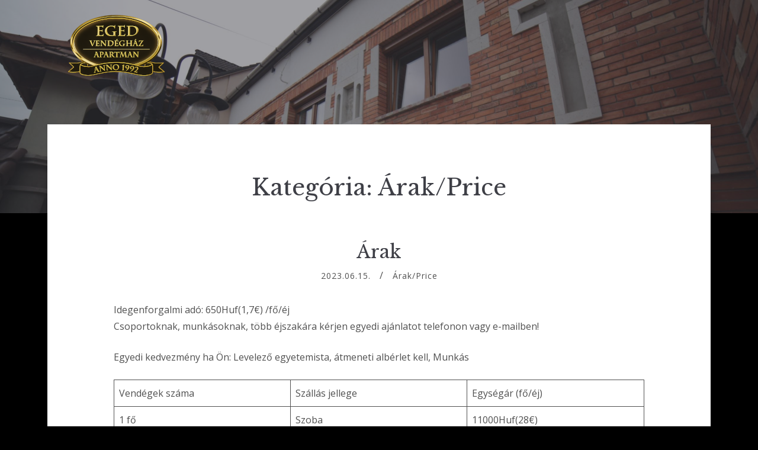

--- FILE ---
content_type: text/html; charset=UTF-8
request_url: https://www.egerszallas.eu/category/arak-price/
body_size: 6130
content:
<!doctype html>
<html lang="hu">
<head>
	<meta charset="UTF-8">
	<meta name="viewport" content="width=device-width, initial-scale=1">
	<link rel="profile" href="https://gmpg.org/xfn/11">

	<title>Árak/Price &#8211; Eged Vendégház</title>
<meta name='robots' content='max-image-preview:large' />
<link rel='dns-prefetch' href='//fonts.googleapis.com' />
<link rel="alternate" type="application/rss+xml" title="Eged Vendégház &raquo; hírcsatorna" href="https://www.egerszallas.eu/feed/" />
<link rel="alternate" type="application/rss+xml" title="Eged Vendégház &raquo; hozzászólás hírcsatorna" href="https://www.egerszallas.eu/comments/feed/" />
<link rel="alternate" type="application/rss+xml" title="Eged Vendégház &raquo; Árak/Price kategória hírcsatorna" href="https://www.egerszallas.eu/category/arak-price/feed/" />
<script type="text/javascript">
/* <![CDATA[ */
window._wpemojiSettings = {"baseUrl":"https:\/\/s.w.org\/images\/core\/emoji\/15.0.3\/72x72\/","ext":".png","svgUrl":"https:\/\/s.w.org\/images\/core\/emoji\/15.0.3\/svg\/","svgExt":".svg","source":{"concatemoji":"https:\/\/www.egerszallas.eu\/wp-includes\/js\/wp-emoji-release.min.js?ver=6.5.7"}};
/*! This file is auto-generated */
!function(i,n){var o,s,e;function c(e){try{var t={supportTests:e,timestamp:(new Date).valueOf()};sessionStorage.setItem(o,JSON.stringify(t))}catch(e){}}function p(e,t,n){e.clearRect(0,0,e.canvas.width,e.canvas.height),e.fillText(t,0,0);var t=new Uint32Array(e.getImageData(0,0,e.canvas.width,e.canvas.height).data),r=(e.clearRect(0,0,e.canvas.width,e.canvas.height),e.fillText(n,0,0),new Uint32Array(e.getImageData(0,0,e.canvas.width,e.canvas.height).data));return t.every(function(e,t){return e===r[t]})}function u(e,t,n){switch(t){case"flag":return n(e,"\ud83c\udff3\ufe0f\u200d\u26a7\ufe0f","\ud83c\udff3\ufe0f\u200b\u26a7\ufe0f")?!1:!n(e,"\ud83c\uddfa\ud83c\uddf3","\ud83c\uddfa\u200b\ud83c\uddf3")&&!n(e,"\ud83c\udff4\udb40\udc67\udb40\udc62\udb40\udc65\udb40\udc6e\udb40\udc67\udb40\udc7f","\ud83c\udff4\u200b\udb40\udc67\u200b\udb40\udc62\u200b\udb40\udc65\u200b\udb40\udc6e\u200b\udb40\udc67\u200b\udb40\udc7f");case"emoji":return!n(e,"\ud83d\udc26\u200d\u2b1b","\ud83d\udc26\u200b\u2b1b")}return!1}function f(e,t,n){var r="undefined"!=typeof WorkerGlobalScope&&self instanceof WorkerGlobalScope?new OffscreenCanvas(300,150):i.createElement("canvas"),a=r.getContext("2d",{willReadFrequently:!0}),o=(a.textBaseline="top",a.font="600 32px Arial",{});return e.forEach(function(e){o[e]=t(a,e,n)}),o}function t(e){var t=i.createElement("script");t.src=e,t.defer=!0,i.head.appendChild(t)}"undefined"!=typeof Promise&&(o="wpEmojiSettingsSupports",s=["flag","emoji"],n.supports={everything:!0,everythingExceptFlag:!0},e=new Promise(function(e){i.addEventListener("DOMContentLoaded",e,{once:!0})}),new Promise(function(t){var n=function(){try{var e=JSON.parse(sessionStorage.getItem(o));if("object"==typeof e&&"number"==typeof e.timestamp&&(new Date).valueOf()<e.timestamp+604800&&"object"==typeof e.supportTests)return e.supportTests}catch(e){}return null}();if(!n){if("undefined"!=typeof Worker&&"undefined"!=typeof OffscreenCanvas&&"undefined"!=typeof URL&&URL.createObjectURL&&"undefined"!=typeof Blob)try{var e="postMessage("+f.toString()+"("+[JSON.stringify(s),u.toString(),p.toString()].join(",")+"));",r=new Blob([e],{type:"text/javascript"}),a=new Worker(URL.createObjectURL(r),{name:"wpTestEmojiSupports"});return void(a.onmessage=function(e){c(n=e.data),a.terminate(),t(n)})}catch(e){}c(n=f(s,u,p))}t(n)}).then(function(e){for(var t in e)n.supports[t]=e[t],n.supports.everything=n.supports.everything&&n.supports[t],"flag"!==t&&(n.supports.everythingExceptFlag=n.supports.everythingExceptFlag&&n.supports[t]);n.supports.everythingExceptFlag=n.supports.everythingExceptFlag&&!n.supports.flag,n.DOMReady=!1,n.readyCallback=function(){n.DOMReady=!0}}).then(function(){return e}).then(function(){var e;n.supports.everything||(n.readyCallback(),(e=n.source||{}).concatemoji?t(e.concatemoji):e.wpemoji&&e.twemoji&&(t(e.twemoji),t(e.wpemoji)))}))}((window,document),window._wpemojiSettings);
/* ]]> */
</script>
<style id='wp-emoji-styles-inline-css' type='text/css'>

	img.wp-smiley, img.emoji {
		display: inline !important;
		border: none !important;
		box-shadow: none !important;
		height: 1em !important;
		width: 1em !important;
		margin: 0 0.07em !important;
		vertical-align: -0.1em !important;
		background: none !important;
		padding: 0 !important;
	}
</style>
<link rel='stylesheet' id='wp-block-library-css' href='https://www.egerszallas.eu/wp-includes/css/dist/block-library/style.min.css?ver=6.5.7' type='text/css' media='all' />
<style id='classic-theme-styles-inline-css' type='text/css'>
/*! This file is auto-generated */
.wp-block-button__link{color:#fff;background-color:#32373c;border-radius:9999px;box-shadow:none;text-decoration:none;padding:calc(.667em + 2px) calc(1.333em + 2px);font-size:1.125em}.wp-block-file__button{background:#32373c;color:#fff;text-decoration:none}
</style>
<style id='global-styles-inline-css' type='text/css'>
body{--wp--preset--color--black: #2c2c2c;--wp--preset--color--cyan-bluish-gray: #abb8c3;--wp--preset--color--white: #ffffff;--wp--preset--color--pale-pink: #f78da7;--wp--preset--color--vivid-red: #cf2e2e;--wp--preset--color--luminous-vivid-orange: #ff6900;--wp--preset--color--luminous-vivid-amber: #fcb900;--wp--preset--color--light-green-cyan: #7bdcb5;--wp--preset--color--vivid-green-cyan: #00d084;--wp--preset--color--pale-cyan-blue: #8ed1fc;--wp--preset--color--vivid-cyan-blue: #0693e3;--wp--preset--color--vivid-purple: #9b51e0;--wp--preset--color--dark-gray: #3e3f46;--wp--preset--color--gray: #ddd;--wp--preset--color--light-gray: #afb2bb;--wp--preset--color--whitesmoke: #f6f6f6;--wp--preset--color--red: #b34a4a;--wp--preset--gradient--vivid-cyan-blue-to-vivid-purple: linear-gradient(135deg,rgba(6,147,227,1) 0%,rgb(155,81,224) 100%);--wp--preset--gradient--light-green-cyan-to-vivid-green-cyan: linear-gradient(135deg,rgb(122,220,180) 0%,rgb(0,208,130) 100%);--wp--preset--gradient--luminous-vivid-amber-to-luminous-vivid-orange: linear-gradient(135deg,rgba(252,185,0,1) 0%,rgba(255,105,0,1) 100%);--wp--preset--gradient--luminous-vivid-orange-to-vivid-red: linear-gradient(135deg,rgba(255,105,0,1) 0%,rgb(207,46,46) 100%);--wp--preset--gradient--very-light-gray-to-cyan-bluish-gray: linear-gradient(135deg,rgb(238,238,238) 0%,rgb(169,184,195) 100%);--wp--preset--gradient--cool-to-warm-spectrum: linear-gradient(135deg,rgb(74,234,220) 0%,rgb(151,120,209) 20%,rgb(207,42,186) 40%,rgb(238,44,130) 60%,rgb(251,105,98) 80%,rgb(254,248,76) 100%);--wp--preset--gradient--blush-light-purple: linear-gradient(135deg,rgb(255,206,236) 0%,rgb(152,150,240) 100%);--wp--preset--gradient--blush-bordeaux: linear-gradient(135deg,rgb(254,205,165) 0%,rgb(254,45,45) 50%,rgb(107,0,62) 100%);--wp--preset--gradient--luminous-dusk: linear-gradient(135deg,rgb(255,203,112) 0%,rgb(199,81,192) 50%,rgb(65,88,208) 100%);--wp--preset--gradient--pale-ocean: linear-gradient(135deg,rgb(255,245,203) 0%,rgb(182,227,212) 50%,rgb(51,167,181) 100%);--wp--preset--gradient--electric-grass: linear-gradient(135deg,rgb(202,248,128) 0%,rgb(113,206,126) 100%);--wp--preset--gradient--midnight: linear-gradient(135deg,rgb(2,3,129) 0%,rgb(40,116,252) 100%);--wp--preset--font-size--small: 13px;--wp--preset--font-size--medium: 20px;--wp--preset--font-size--large: 36px;--wp--preset--font-size--x-large: 42px;--wp--preset--spacing--20: 0.44rem;--wp--preset--spacing--30: 0.67rem;--wp--preset--spacing--40: 1rem;--wp--preset--spacing--50: 1.5rem;--wp--preset--spacing--60: 2.25rem;--wp--preset--spacing--70: 3.38rem;--wp--preset--spacing--80: 5.06rem;--wp--preset--shadow--natural: 6px 6px 9px rgba(0, 0, 0, 0.2);--wp--preset--shadow--deep: 12px 12px 50px rgba(0, 0, 0, 0.4);--wp--preset--shadow--sharp: 6px 6px 0px rgba(0, 0, 0, 0.2);--wp--preset--shadow--outlined: 6px 6px 0px -3px rgba(255, 255, 255, 1), 6px 6px rgba(0, 0, 0, 1);--wp--preset--shadow--crisp: 6px 6px 0px rgba(0, 0, 0, 1);}:where(.is-layout-flex){gap: 0.5em;}:where(.is-layout-grid){gap: 0.5em;}body .is-layout-flex{display: flex;}body .is-layout-flex{flex-wrap: wrap;align-items: center;}body .is-layout-flex > *{margin: 0;}body .is-layout-grid{display: grid;}body .is-layout-grid > *{margin: 0;}:where(.wp-block-columns.is-layout-flex){gap: 2em;}:where(.wp-block-columns.is-layout-grid){gap: 2em;}:where(.wp-block-post-template.is-layout-flex){gap: 1.25em;}:where(.wp-block-post-template.is-layout-grid){gap: 1.25em;}.has-black-color{color: var(--wp--preset--color--black) !important;}.has-cyan-bluish-gray-color{color: var(--wp--preset--color--cyan-bluish-gray) !important;}.has-white-color{color: var(--wp--preset--color--white) !important;}.has-pale-pink-color{color: var(--wp--preset--color--pale-pink) !important;}.has-vivid-red-color{color: var(--wp--preset--color--vivid-red) !important;}.has-luminous-vivid-orange-color{color: var(--wp--preset--color--luminous-vivid-orange) !important;}.has-luminous-vivid-amber-color{color: var(--wp--preset--color--luminous-vivid-amber) !important;}.has-light-green-cyan-color{color: var(--wp--preset--color--light-green-cyan) !important;}.has-vivid-green-cyan-color{color: var(--wp--preset--color--vivid-green-cyan) !important;}.has-pale-cyan-blue-color{color: var(--wp--preset--color--pale-cyan-blue) !important;}.has-vivid-cyan-blue-color{color: var(--wp--preset--color--vivid-cyan-blue) !important;}.has-vivid-purple-color{color: var(--wp--preset--color--vivid-purple) !important;}.has-black-background-color{background-color: var(--wp--preset--color--black) !important;}.has-cyan-bluish-gray-background-color{background-color: var(--wp--preset--color--cyan-bluish-gray) !important;}.has-white-background-color{background-color: var(--wp--preset--color--white) !important;}.has-pale-pink-background-color{background-color: var(--wp--preset--color--pale-pink) !important;}.has-vivid-red-background-color{background-color: var(--wp--preset--color--vivid-red) !important;}.has-luminous-vivid-orange-background-color{background-color: var(--wp--preset--color--luminous-vivid-orange) !important;}.has-luminous-vivid-amber-background-color{background-color: var(--wp--preset--color--luminous-vivid-amber) !important;}.has-light-green-cyan-background-color{background-color: var(--wp--preset--color--light-green-cyan) !important;}.has-vivid-green-cyan-background-color{background-color: var(--wp--preset--color--vivid-green-cyan) !important;}.has-pale-cyan-blue-background-color{background-color: var(--wp--preset--color--pale-cyan-blue) !important;}.has-vivid-cyan-blue-background-color{background-color: var(--wp--preset--color--vivid-cyan-blue) !important;}.has-vivid-purple-background-color{background-color: var(--wp--preset--color--vivid-purple) !important;}.has-black-border-color{border-color: var(--wp--preset--color--black) !important;}.has-cyan-bluish-gray-border-color{border-color: var(--wp--preset--color--cyan-bluish-gray) !important;}.has-white-border-color{border-color: var(--wp--preset--color--white) !important;}.has-pale-pink-border-color{border-color: var(--wp--preset--color--pale-pink) !important;}.has-vivid-red-border-color{border-color: var(--wp--preset--color--vivid-red) !important;}.has-luminous-vivid-orange-border-color{border-color: var(--wp--preset--color--luminous-vivid-orange) !important;}.has-luminous-vivid-amber-border-color{border-color: var(--wp--preset--color--luminous-vivid-amber) !important;}.has-light-green-cyan-border-color{border-color: var(--wp--preset--color--light-green-cyan) !important;}.has-vivid-green-cyan-border-color{border-color: var(--wp--preset--color--vivid-green-cyan) !important;}.has-pale-cyan-blue-border-color{border-color: var(--wp--preset--color--pale-cyan-blue) !important;}.has-vivid-cyan-blue-border-color{border-color: var(--wp--preset--color--vivid-cyan-blue) !important;}.has-vivid-purple-border-color{border-color: var(--wp--preset--color--vivid-purple) !important;}.has-vivid-cyan-blue-to-vivid-purple-gradient-background{background: var(--wp--preset--gradient--vivid-cyan-blue-to-vivid-purple) !important;}.has-light-green-cyan-to-vivid-green-cyan-gradient-background{background: var(--wp--preset--gradient--light-green-cyan-to-vivid-green-cyan) !important;}.has-luminous-vivid-amber-to-luminous-vivid-orange-gradient-background{background: var(--wp--preset--gradient--luminous-vivid-amber-to-luminous-vivid-orange) !important;}.has-luminous-vivid-orange-to-vivid-red-gradient-background{background: var(--wp--preset--gradient--luminous-vivid-orange-to-vivid-red) !important;}.has-very-light-gray-to-cyan-bluish-gray-gradient-background{background: var(--wp--preset--gradient--very-light-gray-to-cyan-bluish-gray) !important;}.has-cool-to-warm-spectrum-gradient-background{background: var(--wp--preset--gradient--cool-to-warm-spectrum) !important;}.has-blush-light-purple-gradient-background{background: var(--wp--preset--gradient--blush-light-purple) !important;}.has-blush-bordeaux-gradient-background{background: var(--wp--preset--gradient--blush-bordeaux) !important;}.has-luminous-dusk-gradient-background{background: var(--wp--preset--gradient--luminous-dusk) !important;}.has-pale-ocean-gradient-background{background: var(--wp--preset--gradient--pale-ocean) !important;}.has-electric-grass-gradient-background{background: var(--wp--preset--gradient--electric-grass) !important;}.has-midnight-gradient-background{background: var(--wp--preset--gradient--midnight) !important;}.has-small-font-size{font-size: var(--wp--preset--font-size--small) !important;}.has-medium-font-size{font-size: var(--wp--preset--font-size--medium) !important;}.has-large-font-size{font-size: var(--wp--preset--font-size--large) !important;}.has-x-large-font-size{font-size: var(--wp--preset--font-size--x-large) !important;}
.wp-block-navigation a:where(:not(.wp-element-button)){color: inherit;}
:where(.wp-block-post-template.is-layout-flex){gap: 1.25em;}:where(.wp-block-post-template.is-layout-grid){gap: 1.25em;}
:where(.wp-block-columns.is-layout-flex){gap: 2em;}:where(.wp-block-columns.is-layout-grid){gap: 2em;}
.wp-block-pullquote{font-size: 1.5em;line-height: 1.6;}
</style>
<link rel='stylesheet' id='palmeria-fonts-css' href='https://fonts.googleapis.com/css?family=Libre+Baskerville%3A400%2C400i%2C700%2C700i%7COpen+Sans%3A300%2C400%2C400i%2C700%2C+700i&#038;subset=latin%2Clatin-ext%2Ccyrillic' type='text/css' media='all' />
<link rel='stylesheet' id='palmeria-style-css' href='https://www.egerszallas.eu/wp-content/themes/palmeria/style.css?ver=1.3.3' type='text/css' media='all' />
<style id='palmeria-style-inline-css' type='text/css'>
button:hover, button:focus,
        input[type="button"]:hover,
        input[type="button"]:focus,
        input[type="reset"]:hover,
        input[type="reset"]:focus,
        input[type="submit"]:hover,
        input[type="submit"]:focus,
        .more-link:hover,
        .more-link:focus,
        .button:hover,
        body.infinite-scroll .site-main #infinite-handle button:hover,
        .button:focus,
        body.infinite-scroll .site-main #infinite-handle button:focus{
            background-color: #e57a44;
            border-color: #e57a44;
        }
        .wp-block-getwid-custom-post-type__post-title a:hover,
        .wp-block-getwid-post-carousel__post-title a:hover,
        .wp-block-getwid-recent-posts__post-title a:hover,
        .related-posts ul li a.post-title:hover,
        .entry-meta > span a:hover,
        .comments-area .comment-list .comment .comment-meta .comment-reply-link:hover,
        .comments-area .comment-list .pingback .comment-meta .comment-reply-link:hover,
        body.blog .hentry .entry-header .entry-title a:hover,
        body.archive .hentry .entry-header .entry-title a:hover,
        body.search .hentry .entry-header .entry-title a:hover,
        .post-navigation .nav-previous a .post-title:hover, .post-navigation .nav-next a .post-title:hover,
        .search-form .search-submit:hover,
        a, a:visited, a:hover, a:focus, a:active,
        .mphb-calendar .datepick-ctrl a,
        .datepick-popup .datepick-ctrl a,
        .datepick-popup .mphb-datepick-popup .datepick-month td .datepick-today,
        .mphb-view-details-button,
        .mphb-view-details-button:hover, .mphb-view-details-button:focus,
        .mphb-view-details-button:visited,
        .mphb_sc_services-wrapper .type-mphb_room_service .mphb-service-title a:hover,
        .mphb_sc_search_results-wrapper .mphb-room-type-title:hover,
        .mphb_sc_rooms-wrapper .mphb-room-type-title:hover,
        .mphb_sc_room-wrapper .mphb-room-type-title:hover{
            color:#e57a44;
        }
        .wp-block-button .wp-block-button__link:focus,
        .wp-block-button .wp-block-button__link:hover,
        .wp-block-file a.wp-block-file__button:hover, 
        .wp-block-file a.wp-block-file__button:focus,
        .wp-block-getwid-images-slider .slick-arrow:hover, 
        .wp-block-getwid-media-text-slider .slick-arrow:hover, 
        .wp-block-getwid-post-slider .slick-arrow:hover, 
        .wp-block-getwid-post-carousel .slick-arrow:hover,
        .wp-block-getwid-images-slider.has-arrows-inside .slick-arrow:hover, 
        .wp-block-getwid-media-text-slider.has-arrows-inside .slick-arrow:hover, 
        .wp-block-getwid-post-slider.has-arrows-inside .slick-arrow:hover, 
        .wp-block-getwid-post-carousel.has-arrows-inside .slick-arrow:hover,
        .mphb-calendar.mphb-datepick .datepick-month td .datepick-selected,
        .datepick-popup .mphb-datepick-popup .datepick-month td .datepick-selected,
        .datepick-popup .mphb-datepick-popup .datepick-month td a.datepick-highlight,
        .mphb-calendar.mphb-datepick .datepick-month td .mphb-booked-date,
        body .mphb-flexslider.flexslider ul.flex-direction-nav a:hover,
        body .flexslider ul.flex-direction-nav a:hover{
            background-color: #e57a44; 
        }
</style>
<link rel='stylesheet' id='font-awesome-css' href='https://www.egerszallas.eu/wp-content/themes/palmeria/assets/fontawesome/css/all.css?ver=5.11.2' type='text/css' media='all' />
<script type="text/javascript" src="https://www.egerszallas.eu/wp-includes/js/jquery/jquery.min.js?ver=3.7.1" id="jquery-core-js"></script>
<script type="text/javascript" src="https://www.egerszallas.eu/wp-includes/js/jquery/jquery-migrate.min.js?ver=3.4.1" id="jquery-migrate-js"></script>
<link rel="https://api.w.org/" href="https://www.egerszallas.eu/wp-json/" /><link rel="alternate" type="application/json" href="https://www.egerszallas.eu/wp-json/wp/v2/categories/5" /><link rel="EditURI" type="application/rsd+xml" title="RSD" href="https://www.egerszallas.eu/xmlrpc.php?rsd" />
<meta name="generator" content="WordPress 6.5.7" />
		<style type="text/css">
					.site-title,
			.site-description {
				position: absolute;
				clip: rect(1px, 1px, 1px, 1px);
			}
		            .main-navigation:not(.mobile-navigation) .primary-menu > li > a{
                color: #blank;
            }
            .sidebar-open i{
                background: #blank;
            }
		</style>
		<style type="text/css" id="custom-background-css">
body.custom-background { background-color: #000000; }
</style>
	<link rel="icon" href="https://www.egerszallas.eu/wp-content/uploads/2025/09/cropped-cropped-ChatGPT-Image-2025.-szept.-7.-15_11_0-1-32x32.png" sizes="32x32" />
<link rel="icon" href="https://www.egerszallas.eu/wp-content/uploads/2025/09/cropped-cropped-ChatGPT-Image-2025.-szept.-7.-15_11_0-1-192x192.png" sizes="192x192" />
<link rel="apple-touch-icon" href="https://www.egerszallas.eu/wp-content/uploads/2025/09/cropped-cropped-ChatGPT-Image-2025.-szept.-7.-15_11_0-1-180x180.png" />
<meta name="msapplication-TileImage" content="https://www.egerszallas.eu/wp-content/uploads/2025/09/cropped-cropped-ChatGPT-Image-2025.-szept.-7.-15_11_0-1-270x270.png" />
</head>

<body class="archive category category-arak-price category-5 custom-background wp-custom-logo wp-embed-responsive hfeed">
<div id="page" class="site">
	<a class="skip-link screen-reader-text" href="#content">Ugrás a tartalomra</a>

	<header id="masthead" class="site-header">
		<div class="site-branding">
			<a href="https://www.egerszallas.eu/" class="custom-logo-link" rel="home"><img width="165" height="104" src="https://www.egerszallas.eu/wp-content/uploads/2025/09/cropped-ChatGPT-Image-2025.-szept.-7.-15_11_04.png" class="custom-logo" alt="Eged Vendégház" decoding="async" /></a>				<p class="site-title"><a href="https://www.egerszallas.eu/" rel="home">Eged Vendégház</a></p>
								<p class="site-description">Apartmanok Egerben</p>
					</div><!-- .site-branding -->
        	</header><!-- #masthead -->

            <div class="custom-header">
                            <img src="https://www.egerszallas.eu/wp-content/uploads/2022/04/cropped-IMG_5297-scaled-1.jpg" height="1200"
                     width="2560" alt=""/>
                        </div>
        
	<div id="content" class="site-content wrapper">

	<div id="primary" class="content-area classic-wide-blog">
		<main id="main" class="site-main">

		
			<header class="page-header">
				<h1 class="page-title">Kategória: <span>Árak/Price</span></h1>			</header><!-- .page-header -->

			
<article id="post-57" class="post-57 post type-post status-publish format-standard hentry category-arak-price">

    
        <header class="entry-header">
            <h2 class="entry-title"><a href="https://www.egerszallas.eu/2023/06/15/okt-maj/" rel="bookmark">Árak</a></h2>                <div class="entry-meta">
                    <span class="posted-on"><a href="https://www.egerszallas.eu/2023/06/15/okt-maj/" rel="bookmark"><time class="entry-date published" datetime="2023-06-15T18:27:26+02:00">2023.06.15.</time><time class="updated" datetime="2025-09-08T15:28:00+02:00">2025.09.08.</time></a></span><span class="cat-links"><a href="https://www.egerszallas.eu/category/arak-price/" rel="category tag">Árak/Price</a></span>                </div>
                    </header><!-- .entry-header -->

        <div class="entry-content">
            
<p>Idegenforgalmi adó: 650Huf(1,7€) /fő/éj<br>Csoportoknak, munkásoknak, több éjszakára kérjen egyedi ajánlatot telefonon vagy e-mailben!</p>



<p>Egyedi kedvezmény ha Ön: Levelező egyetemista, átmeneti albérlet kell, Munkás<br></p>



<figure class="wp-block-table"><table><tbody><tr><td>Vendégek száma</td><td>Szállás jellege</td><td>Egységár (fő/éj)</td></tr><tr><td>1 fő</td><td>Szoba</td><td>11000Huf(28€)</td></tr><tr><td>2 fő</td><td>Szoba</td><td>8500(22€)</td></tr><tr><td>2-3 fő</td><td>Apartman</td><td>10000Huf(25€)</td></tr><tr><td>4-6 fő</td><td>Apartman</td><td>9500Huf(25€)</td></tr><tr><td>7+ fő</td><td>Apartman</td><td>9000Huf(23€)</td></tr></tbody></table></figure>
        </div><!-- .entry-content -->
</article><!-- #post-57 -->

		</main><!-- #main -->
	</div><!-- #primary -->


	</div><!-- #content -->

	<footer id="colophon" class="site-footer">
        <div class="wrapper footer-wrapper">

                        <div class="site-info">
                Eged Vendégház &copy; 2026 All Rights Reserved.<br /><span>Designed by <a href="https://motopress.com/" target="_blank" rel="noopener noreferrer nofollow">MotoPress</a>.</span>            </div><!-- .site-info -->
        </div>
	</footer><!-- #colophon -->
</div><!-- #page -->

<script type="text/javascript" src="https://www.egerszallas.eu/wp-content/themes/palmeria/js/functions.js?ver=1.3.3" id="palmeria-functions-js"></script>
<script type="text/javascript" src="https://www.egerszallas.eu/wp-content/themes/palmeria/js/navigation.js?ver=1.3.3" id="palmeria-navigation-js"></script>
<script type="text/javascript" src="https://www.egerszallas.eu/wp-content/themes/palmeria/js/skip-link-focus-fix.js?ver=1.3.3" id="palmeria-skip-link-focus-fix-js"></script>

</body>
</html>
